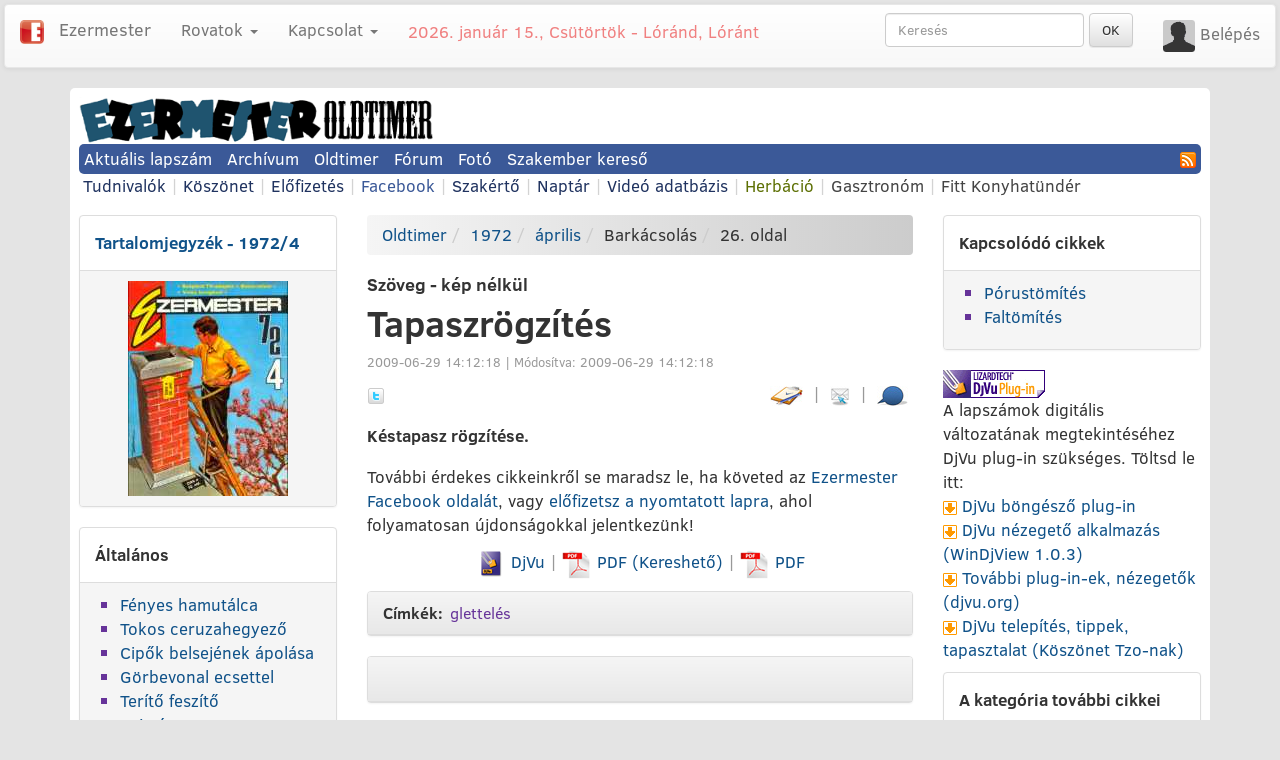

--- FILE ---
content_type: text/html; charset=UTF-8
request_url: https://oldtimer.ezermester.hu/cikk-3727/Tapaszrogzites
body_size: 7420
content:
<!DOCTYPE html>
<html xmlns="http://www.w3.org/1999/xhtml"
      xmlns:og="http://ogp.me/ns#"
      xmlns:fb="http://www.facebook.com/2008/fbml">
    <head>
        <meta http-equiv="Content-Type" content="text/html; charset=UTF-8" />
<meta http-equiv="Content-Language" content="hu" />
        <base href="https://oldtimer.ezermester.hu" />
<meta name="viewport" content="width=device-width, initial-scale=1.0, maximum-scale=1.0, user-scalable=no"/>
<link rel="shortcut icon" href="https://static.ezermester.hu/assets/site-icons/favicon.ico" />
<link rel="icon" type="image/png" sizes="16x16" href="https://static.ezermester.hu/assets/site-icons/favicon-16x16.png">
<link rel="icon" type="image/png" sizes="96x96" href="https://static.ezermester.hu/assets/site-icons/favicon-96x96.png">
<link rel="icon" type="image/png" sizes="192x192"  href="https://static.ezermester.hu/assets/site-icons/icon-192x192.png">
<link rel="apple-touch-icon" href="https://static.ezermester.hu/assets/site-icons/icon-144x144.png">
<meta name="msapplication-TileColor" content="#ffffff">
<meta name="msapplication-TileImage" content="https://static.ezermester.hu/assets/site-icons/icon-144x144.png">
        <title>Tapaszrögzítés - Ezermester 1972/4</title>
        <meta name="keywords" content="glettelés," />
        <link rel="canonical" href="https://oldtimer.ezermester.hu/cikk-3727/Tapaszrogzites"/>
<meta property="og:title" content="Tapaszrögzítés"/>
<meta property="og:type" content="article"/>
<meta property="og:url" content="https://oldtimer.ezermester.hu/cikk-3727/Tapaszrogzites"/>
<meta property="og:image" content=""/>
<meta property="og:site_name" content="Ezermester"/>
<meta property="og:description" content="Késtapasz rögzítése."/>
        <!-- Latest compiled and minified CSS -->
<link rel="stylesheet" href="https://ezermester.hu/utils/bootstrap/css/bootstrap.css">
<!-- Optional theme -->
<link rel="stylesheet" href="https://ezermester.hu/utils/bootstrap/css/bootstrap-theme.min.css">
<link href="https://m.ezermester.hu/css/common.css" rel="stylesheet" type="text/css" />
<link href="https://m.ezermester.hu/css/mobile.css" rel="stylesheet" type="text/css" />
<link href="https://m.ezermester.hu/css/oldtimer.css" rel="stylesheet" type="text/css" />
        <script type="text/javascript" src="https://m.ezermester.hu/js/jquery.min.js"></script>
<script type="text/javascript" src="https://m.ezermester.hu/js/basic.js"></script>
<script type="text/javascript" src="https://m.ezermester.hu/js/mobile.js"></script>
<!-- Latest compiled and minified JavaScript -->
<script src="https://ezermester.hu/utils/bootstrap/js/bootstrap.min.js"></script>
<!-- Facebook JS -->
<script type="text/javascript" src="https://connect.facebook.net/hu_HU/all.js#xfbml=1"></script>
<!-- InMobi Choice. Consent Manager Tag v3.0 (for TCF 2.2) -->
<script type="text/javascript" async=true src="https://ezermester.hu/js/inmobi-choice.js"></script>
<!-- End InMobi Choice. Consent Manager Tag v3.0 (for TCF 2.2) -->

<!-- Google Tag Manager Ezermester -->
<script>(function(w,d,s,l,i){w[l]=w[l]||[];w[l].push({'gtm.start':
new Date().getTime(),event:'gtm.js'});var f=d.getElementsByTagName(s)[0],
j=d.createElement(s),dl=l!='dataLayer'?'&l='+l:'';j.async=true;j.src=
'https://www.googletagmanager.com/gtm.js?id='+i+dl;f.parentNode.insertBefore(j,f);
})(window,document,'script','dataLayer','GTM-N62WBTD');</script>
<!-- End Google Tag Manager -->

<!-- Google Tag Manager Infinety -->
<script>(function(w,d,s,l,i){w[l]=w[l]||[];w[l].push({'gtm.start':
new Date().getTime(),event:'gtm.js'});var f=d.getElementsByTagName(s)[0],
j=d.createElement(s),dl=l!='dataLayer'?'&l='+l:'';j.async=true;j.src=
'https://www.googletagmanager.com/gtm.js?id='+i+dl;f.parentNode.insertBefore(j,f);
})(window,document,'script','dataLayer','GTM-5SS7S2');</script>
<!-- End Google Tag Manager -->
<!--  -->
    </head>
    <body>
        <div id="fb-root"></div>
<!-- Ezermester Site Skin zone -->
<div style="position: fixed; left: 0px; top: 80px; width: 100%;" class="visible-lg">
    <table style="margin-left: auto; margin-right: auto;">
        <tr>
            <td></td>
            <td style="width: 1140px;"></td>
            <td></td>
        </tr>
    </table>
</div>


        <nav class="navbar navbar-default" role="navigation">
    <div class="container-fluid">
        <!-- Brand and toggle get grouped for better mobile display -->
        <div class="navbar-header">
            <button type="button" class="navbar-toggle collapsed" data-toggle="collapse" data-target="#em-navbar-collapse-1">
                <span class="sr-only">Toggle navigation</span>
                <span class="icon-bar"></span>
                <span class="icon-bar"></span>
                <span class="icon-bar"></span>
            </button>
            <a class="navbar-brand" href="https://ezermester.hu">
                <img alt="Ezermester Mini Logo" src="https://static.ezermester.hu/images/ezermester_facebook_256x256.png" style="width: 24px;" />
            </a>
            <a class="navbar-brand active" href="https://ezermester.hu">Ezermester</a>
        </div>
        <!-- Collect the nav links, forms, and other content for toggling -->
        <div class="collapse navbar-collapse" id="em-navbar-collapse-1">
            <ul class="nav navbar-nav">
                <li class="dropdown">
                    <a href="#" class="dropdown-toggle" data-toggle="dropdown" role="button" aria-expanded="false">Rovatok <span class="caret"></span></a>
                    <ul class="dropdown-menu" role="menu">
                        <li><a href="https://ezermester.hu/archivum">Archívum</a></li>
                        <li><a href="https://oldtimer.ezermester.hu/">Oldtimer</a></li>
                        <li class="divider"></li>
                        <li><a href="https://forum.ezermester.hu/">Fórum</a></li>
                        <li><a href="https://ezermester.hu/szakerto">Szakértő</a></li>
                        <li class="divider"></li>
                        <li><a href="https://szakember.ezermester.hu/">Szakember Kereső</a></li>
                        <li><a href="https://webshop.ezermester.hu/">Webshop</a></li>
                        <li><a href="https://foto.ezermester.hu/">Fotó</a></li>
                        <li><a href="https://ezermester.hu/naptar">Naptár</a></li>
                        <li class="divider"></li>
                        <li><a href="https://herbacio.ezermester.hu/">Herbáció</a></li>
                        <li><a href="https://gasztronom.ezermester.hu/">Gasztronóm</a></li>
                        <li><a href="https://fittkonyhatunder.hu/">Fitt Konyhatündér</a></li>
                    </ul>
                </li>
            </ul>
            <p class="navbar-text navbar-right">
                        <img alt=" avatarja" src="//static.ezermester.hu/assets/comment-default-avatar.png" style="width: 32px; border-radius: 0.2em;" />&nbsp;<a class="navbar-link" href="//ezermester.hu/oauth/auth.php?redirect=%2F%2Foldtimer.ezermester.hu%2Fcikk-3727%2FTapaszrogzites">Belépés</a>
            </p>
            <form class="navbar-form navbar-right" role="search" name="searchform" id="searchform" method="get" action="https://ezermester.hu/search.php">
                <div class="form-group">
                    <input type="text" class="form-control" placeholder="Keresés" name="keyword" value="" />
                </div>
                <button type="submit" class="btn btn-default">OK</button>
            </form>
            <ul class="nav navbar-nav navbar-left">
                <li class="dropdown">
                    <a href="#" class="dropdown-toggle" data-toggle="dropdown" role="button" aria-expanded="false">Kapcsolat <span class="caret"></span></a>
                    <ul class="dropdown-menu" role="menu">
                        <li><a href="https://ezermester.hu/elofizetes">Előfizetés</a></li>
                        <li class="divider"></li>
                        <li><a href="https://ezermester.hu/cikk-5197/Kapcsolat__Impresszum">Kapcsolat, Impresszum</a></li>
                        <li><a href="https://ezermester.hu/cikk-6056/hirdetes">Hirdetés-Médiaajánlat</a></li>
                        <li><a href="https://ezermester.hu/cikk-5197/Kapcsolat__Impresszum#copyright">Szerzői jogok</a></li>
                        <li class="divider"></li>
                        <li><a href="https://ezermester.hu/cikk-5198/Partnereink">Partnereink</a></li>
                        <li class="divider"></li>
                        <li><a href="https://www.facebook.com/ezermester.hu">
                                Ezermester Facebook <img alt="" style="vertical-align: text-top;" src="https://static.ezermester.hu/images/icons/facebook16x16.png">
                            </a>
                        </li>
                        <li><a href="https://ezermester.hu/rss.php">
                                RSS <img alt="" style="vertical-align: text-top;" src="https://ezermester.hu/images/rss.png">
                            </a>
                        </li>
                    </ul>
                </li>
            </ul>
            <p style="color: lightcoral;" class="navbar-text">2026. január 15., Csütörtök - Lóránd, Lóránt</p>
        </div><!-- /.navbar-collapse -->
    </div><!-- /.container-fluid -->
</nav>
<div class="mainpage"> <!-- mainpage starts here (and ends in footer) -->
<div class="text-center hidden-xs"><div class="hidden-xs" style="overflow: hidden;">
    <!-- Ezermester Zone 1 and 1B -->
    <div class="adsZone" data-zone-id="9" style="overflow-x: hidden;">

</div>
    <div class="adsZone" data-zone-id="1" style="overflow-x: hidden;">

</div>
</div>
<div class="visible-xs" style="overflow: hidden;">
    <!-- Ezermester Zone 1XS -->
    <div class="adsZone" data-zone-id="22" style="overflow-x: hidden;">

</div>
</div>
</div>
<div class="row">
    <div class="col-xs-12 col-sm-5 col-md-4">
        <a title="Ezermester főoldal" href="https://oldtimer.ezermester.hu">
            <img class="img-responsive" src="https://oldtimer.ezermester.hu/images/oldtimer-logo.gif"
                 alt="Ezermester Oldtimer" />
        </a>
    </div>
    <div class="col-xs-12 col-sm-7 col-md-8">
        <!-- Ezermester Zone 2 -->
<div class="adsZone" data-zone-id="2" style="overflow-x: hidden;">

</div>

    </div>
</div>
<div class="mainmenu">
    <ul class="list-inline">
        <li><a href="https://ezermester.hu/cikk-10704/Ezermester_2025__TeL_i_lapszama">Aktuális lapszám</a></li>
<li><a href="https://ezermester.hu/archivum">Archívum</a></li>
<li><a href="https://oldtimer.ezermester.hu">Oldtimer</a></li>
<li><a href="https://forum.ezermester.hu">Fórum</a></li>
<li><a href="https://foto.ezermester.hu">Fotó</a></li>
<li><a href="https://szakember.ezermester.hu">Szakember kereső</a></li>
<li class="pull-right">
    <a href="https://ezermester.hu/rss.php" title="RSS feed">
        <img class="icon" src="https://ezermester.hu/images/rss.png" />
    </a>
</li>
    </ul>
</div>
<div class="smallmenu hidden-xs">
    <ul class="list-inline">
        <li>
            <a href="https://ezermester.hu/cikk-7060/Ezermester_Oldtimer__Tudnivalok">Tudnivalók</a>
        </li>
        <li class="secondary-color">|</li>
        <li>
            <a href="https://ezermester.hu/cikk-7059/Oldtimer_Koszonet_Oldal">Köszönet</a>
        </li>
        <li class="secondary-color">|</li>
        <li>
    <a class="" href="https://ezermester.hu/elofizetes">Előfizetés</a>
</li>
<li class="secondary-color">|</li>
<li>
    <a title="Ezermester Facebook oldal" style="color: #3B5998" href="https://facebook.com/ezermester.hu">Facebook</a>
</li>
<li class="secondary-color">|</li>
<li>
    <a href="https://ezermester.hu/szakerto">Szakértő</a>
</li>
<li class="secondary-color">|</li>
<li>
    <a href="https://ezermester.hu/naptar">Naptár</a>
</li>
<li class="secondary-color">|</li>
<li>
    <a class="" href="https://ezermester.hu/video">Videó adatbázis</a>
</li>
<li class="secondary-color">|</li>
<li>
    <a style="color: #5D7004;" target="_blank" href="https://herbacio.ezermester.hu">Herbáció</a>
</li>
<li class="secondary-color">|</li>
<li>
    <a style="color: #444444;" target="_blank" href="https://gasztronom.ezermester.hu">Gasztronóm</a>
</li>
<li class="secondary-color">|</li>
<li>
    <a style="color: #444444;" target="_blank" href="https://fittkonyhatunder.hu/">Fitt Konyhatündér</a>
</li>
    </ul>
</div>
<div class="spacer"></div>
                <div class="row archive">
            <div class="col-md-3 col-sm-4 hidden-xs">
                <div class="TOC related-links">
    <div class="panel panel-default">
        <div class="panel-body">
            <strong>
                <a href="https://oldtimer.ezermester.hu/issue.php?issue=804">Tartalomjegyzék - 1972/4</a>
            </strong>
        </div>
        <div class="panel-footer">
            <a href="https://oldtimer.ezermester.hu/issue.php?issue=804">
                <img class="img-responsive center-block" alt="Ezermester 1972/4"
                     src="https://oldtimer.ezermester.hu/images/covers/1972-4.jpg" />
            </a>
        </div>
    </div>
        <div class="panel panel-default">
        <div class="panel-body">
            <strong>Általános</strong>
        </div>
        <div class="panel-footer">
            <ul>
                        <li><a href="https://oldtimer.ezermester.hu/cikk-3725/Fenyes_hamutalca">Fényes hamutálca</a></li>
                        <li><a href="https://oldtimer.ezermester.hu/cikk-3716/Tokos_ceruzahegyezo">Tokos ceruzahegyező</a></li>
                        <li><a href="https://oldtimer.ezermester.hu/cikk-3726/Cipok_belsejenek_apolasa">Cipők belsejének ápolása</a></li>
                        <li><a href="https://oldtimer.ezermester.hu/cikk-3718/Gorbevonal_ecsettel">Görbevonal ecsettel</a></li>
                        <li><a href="https://oldtimer.ezermester.hu/cikk-3714/Terito_feszito">Terítő feszítő</a></li>
                        <li><a href="https://oldtimer.ezermester.hu/cikk-3701/Rejtveny">Rejtvény</a></li>
                        <li><a href="https://oldtimer.ezermester.hu/cikk-3729/Szarvasbortisztitas">Szarvasbőrtisztítás</a></li>
                        </ul>
        </div>
    </div>
        <div class="panel panel-default">
        <div class="panel-body">
            <strong>Barkácsolás</strong>
        </div>
        <div class="panel-footer">
            <ul>
                        <li><a href="https://oldtimer.ezermester.hu/cikk-3720/_Karos__ecset">"Karos" ecset</a></li>
                        <li><a href="https://oldtimer.ezermester.hu/cikk-3693/Garzon_Gyalupad">Garzon Gyalupad</a></li>
                        <li><a href="https://oldtimer.ezermester.hu/cikk-3707/Hatasfokozo__Autopress__re">Hatásfokozó "Autopress"-re</a></li>
                        <li><a href="https://oldtimer.ezermester.hu/cikk-3703/Vetites_nappal">Vetítés nappal</a></li>
                        <li><a href="https://oldtimer.ezermester.hu/cikk-3717/Gk_emelo_a_lakasban">Gk-emelő a lakásban</a></li>
                        <li><a href="https://oldtimer.ezermester.hu/cikk-3740/Tessek_kiprobalni">Tessék kipróbálni</a></li>
                        <li><a href="https://oldtimer.ezermester.hu/cikk-3708/Muanyag_vaza">Műanyag váza</a></li>
                        <li><a href="https://oldtimer.ezermester.hu/cikk-3704/ekrogzito">Ékrögzítő</a></li>
                        <li><a href="https://oldtimer.ezermester.hu/cikk-3727/Tapaszrogzites">Tapaszrögzítés</a></li>
                        <li><a href="https://oldtimer.ezermester.hu/cikk-3709/Pisztoly_szelep_felUjitas">Pisztoly-szelep felújítás</a></li>
                        <li><a href="https://oldtimer.ezermester.hu/cikk-3723/Elektromos_orszem">Elektromos őrszem</a></li>
                        <li><a href="https://oldtimer.ezermester.hu/cikk-3746/Mini_otletei">Mini ötletei</a></li>
                        <li><a href="https://oldtimer.ezermester.hu/cikk-3719/Deszka_kaloda">Deszka kaloda</a></li>
                        <li><a href="https://oldtimer.ezermester.hu/cikk-3747/Mini_otletei">Mini ötletei</a></li>
                        <li><a href="https://oldtimer.ezermester.hu/cikk-3715/Ajtotamasz">Ajtótámasz</a></li>
                        <li><a href="https://oldtimer.ezermester.hu/cikk-3706/_Baby__helyett_rUdelem">"Baby" helyett rúdelem</a></li>
                        </ul>
        </div>
    </div>
        <div class="panel panel-default">
        <div class="panel-body">
            <strong>Egyéb</strong>
        </div>
        <div class="panel-footer">
            <ul>
                        <li><a href="https://oldtimer.ezermester.hu/cikk-3695/Kopogtat_a_nyar">Kopogtat a nyár</a></li>
                        </ul>
        </div>
    </div>
        <div class="panel panel-default">
        <div class="panel-body">
            <strong>Elektronika</strong>
        </div>
        <div class="panel-footer">
            <ul>
                        <li><a href="https://oldtimer.ezermester.hu/cikk-3743/Hangvalto__hangsugarzohoz">Hangváltó, hangsugárzóhoz</a></li>
                        <li><a href="https://oldtimer.ezermester.hu/cikk-3698/Antenna_eloerosito_hordozhato_radiohoz">Antenna-előerősítő hordozható rádióhoz</a></li>
                        <li><a href="https://oldtimer.ezermester.hu/cikk-3694/Konverter_beepites">Konverter beépítés</a></li>
                        <li><a href="https://oldtimer.ezermester.hu/cikk-3699/Kapacitasmero">Kapacitásmérő</a></li>
                        <li><a href="https://oldtimer.ezermester.hu/cikk-3700/Egyszeru_elektronikus_hangszer">Egyszerű elektronikus hangszer</a></li>
                        <li><a href="https://oldtimer.ezermester.hu/cikk-3696/Kettranzisztoros_radio">Kéttranzisztoros rádió</a></li>
                        <li><a href="https://oldtimer.ezermester.hu/cikk-3742/osszead_a_szamitogep">Összead a számítógép</a></li>
                        <li><a href="https://oldtimer.ezermester.hu/cikk-3710/Hazi_telefon">Házi telefon</a></li>
                        <li><a href="https://oldtimer.ezermester.hu/cikk-3697/Radioadapter_magnetofonhoz">Rádióadapter magnetofonhoz</a></li>
                        </ul>
        </div>
    </div>
        <div class="panel panel-default">
        <div class="panel-body">
            <strong>Építés, felújítás</strong>
        </div>
        <div class="panel-footer">
            <ul>
                        <li><a href="https://oldtimer.ezermester.hu/cikk-3711/Lepcsofok_a_letran">Lépcsőfok a létrán</a></li>
                        <li><a href="https://oldtimer.ezermester.hu/cikk-3702/Betonkevero_kezihajtassal">Betonkeverő kézihajtással</a></li>
                        <li><a href="https://oldtimer.ezermester.hu/cikk-3739/Szinkivalasztas">Színkiválasztás</a></li>
                        <li><a href="https://oldtimer.ezermester.hu/cikk-3730/Vizkizaro_festekcsik">Vízkizáró festékcsík</a></li>
                        <li><a href="https://oldtimer.ezermester.hu/cikk-3712/Barkacs_csUszozsalu">Barkács csúszózsalu</a></li>
                        <li><a href="https://oldtimer.ezermester.hu/cikk-3713/Fedlap_sablon">Fedlap sablon</a></li>
                        </ul>
        </div>
    </div>
        <div class="panel panel-default">
        <div class="panel-body">
            <strong>Gépek, szerszámok, technológiák</strong>
        </div>
        <div class="panel-footer">
            <ul>
                        <li><a href="https://oldtimer.ezermester.hu/cikk-3734/Magasitott_asztallab">Magasított asztalláb</a></li>
                        <li><a href="https://oldtimer.ezermester.hu/cikk-3735/Savas_femtisztitas">Savas fémtisztítás</a></li>
                        <li><a href="https://oldtimer.ezermester.hu/cikk-3731/BUtorcsUsztato">Bútorcsúsztató</a></li>
                        <li><a href="https://oldtimer.ezermester.hu/cikk-3722/irogep_TMK">Írógép TMK</a></li>
                        <li><a href="https://oldtimer.ezermester.hu/cikk-3736/Szinovo">Színóvó</a></li>
                        <li><a href="https://oldtimer.ezermester.hu/cikk-3732/Keveres_helyett">Keverés helyett</a></li>
                        <li><a href="https://oldtimer.ezermester.hu/cikk-3737/Borapolas">Bőrápolás</a></li>
                        <li><a href="https://oldtimer.ezermester.hu/cikk-3733/Tisztabb_ablakuveg">Tisztább ablaküveg</a></li>
                        <li><a href="https://oldtimer.ezermester.hu/cikk-3724/Fureszeles_benzinnel">Fűrészelés benzinnel</a></li>
                        <li><a href="https://oldtimer.ezermester.hu/cikk-3738/Fiokszagtalanitas">Fiókszagtalanítás</a></li>
                        </ul>
        </div>
    </div>
        <div class="panel panel-default">
        <div class="panel-body">
            <strong>Hobby</strong>
        </div>
        <div class="panel-footer">
            <ul>
                        <li><a href="https://oldtimer.ezermester.hu/cikk-3744/24_kep_YASHICA_635_tel">24 kép YASHICA 635-tel</a></li>
                        <li><a href="https://oldtimer.ezermester.hu/cikk-3705/Fotomontazs_sablonnal">Fotomontázs-sablonnal</a></li>
                        </ul>
        </div>
    </div>
        <div class="panel panel-default">
        <div class="panel-body">
            <strong>Kert, növényápolás</strong>
        </div>
        <div class="panel-footer">
            <ul>
                        <li><a href="https://oldtimer.ezermester.hu/cikk-3721/_Alterna_X___Z__kerti_bUtorok">"Alterna X - Z" kerti bútorok</a></li>
                        <li><a href="https://oldtimer.ezermester.hu/cikk-3741/Vetes_levegovel">Vetés levegővel</a></li>
                        <li><a href="https://oldtimer.ezermester.hu/cikk-3728/Csereptelites">Cseréptelítés</a></li>
                        </ul>
        </div>
    </div>
        <div class="panel panel-default">
        <div class="panel-body">
            <strong>Otthon, lakberendezés</strong>
        </div>
        <div class="panel-footer">
            <ul>
                        <li><a href="https://oldtimer.ezermester.hu/cikk-3745/Csobe_hUzott_LaMPaK">Csőbe húzott LÁMPÁK</a></li>
                        </ul>
        </div>
    </div>
    </div>

                <div class="text-center">
                    <div class="rating" id="ratings-container">

<p>Az értékeléshez <a href="//ezermester.hu/oauth/auth.php?redirect=%2F%2Foldtimer.ezermester.hu%2Fcikk-3727%2FTapaszrogzites">jelentkezz be</a>!</p>
</div>
                    <div class="well text-center related-links">
                        <a href="./insertarticle.php?issue=804">
                            <img class="icon" src="https://oldtimer.ezermester.hu//images/editarticle.jpg" /> Új cikk felcímkézése</a>
                    </div>
                    <hr style="margin-bottom: 1em; margin-top: 1em;" />
                    <!-- Ezermester Zone 6 -->
<div class="center">
    <div class="adsZone" data-zone-id="6" style="overflow-x: hidden;">

</div>
    <div class="adsZone" data-zone-id="12" style="overflow-x: hidden;">

</div>
</div>

                </div>
            </div>
            <div class="col-md-6 col-sm-8">
                <div class="article">
        <a name="top" id="top"></a>
    <ol class="breadcrumb" style="background: linear-gradient(to right, #f5f5f5 , #cccccc);"><li><a href="https://oldtimer.ezermester.hu/index.php">Oldtimer</a></li><li><a href="https://oldtimer.ezermester.hu/evfolyam-1972">1972</a></li><li><a href="https://oldtimer.ezermester.hu/issue.php?issue=804">április</a></li><li>Barkácsolás</li><li>26. oldal</li></ol>
        <h4>Szöveg - kép nélkül</h4>
        <h1>Tapaszrögzítés</h1>
    
    <p class="dates">
                2009-06-29 14:12:18 |
                        Módosítva: 2009-06-29 14:12:18
            </p>
    <ul class="list-inline">
        <li>
            <a href="https://www.twitter.com/home/?status=Currently reading https://oldtimer.ezermester.hu/cikk-3727/Tapaszrogzites" target="_blank">
                <img alt="twitter logo" title="Cikk megosztása twitter-en" src="https://ezermester.hu/articles/images/article/twitter_mini_logo.png" style="border:0px; margin:1px;" />
            </a>
        </li>
        <li><div class="fb-like" 
     data-href="https://oldtimer.ezermester.hu/cikk-3727/Tapaszrogzites"
     data-send="false" 
     data-show-faces="false" 
     data-font="arial"
          data-layout="button_count"
          >
</div></li>
        <li class="pull-right">
            <a href="https://oldtimer.ezermester.hu/cikk-3727/Tapaszrogzites#posts" title="Cikk hozzászólások (0)">
                <img class="icon" alt="Cikk hozzászólás" src="https://ezermester.hu/articles/images/categories/bubble.jpg" />
            </a>
        </li>
        <li class="pull-right" style="color: #999999;">|</li>
        <li class="pull-right">
            <a href="https://oldtimer.ezermester.hu/cikk-3727/Tapaszrogzites?send" title="Küldd el a cikket e-mailben">
                <img class="icon" alt="Cikket küldd email-ben" src="https://ezermester.hu/articles/images/categories/cikketelkuld.jpg" />
            </a>
        </li>
        <li class="pull-right" style="color: #999999;">|</li>
        <li class="pull-right">
            <a href="https://oldtimer.ezermester.hu/cikk-3727/Tapaszrogzites?edit" title="Cikk szerkesztése">
                <img class="icon" src="https://oldtimer.ezermester.hu/images/editarticle.jpg" />
            </a>
        </li>
</ul>
    <div class="intro">Késtapasz rögzítése.</div>
    <div class="articletext">
                        
            </div>
    <p>További érdekes cikkeinkről se maradsz le,
    ha követed az <a target="_blank" href="https://www.facebook.com/ezermester.hu">Ezermester
        Facebook oldalát</a>, vagy <a href="https://ezermester.hu/elofizetes">előfizetsz a nyomtatott lapra</a>,
    ahol folyamatosan újdonságokkal jelentkezünk!</p>
    <p class="text-center">
    <a href="https://oldtimer.ezermester.hu/djvu/1972-4.djvu" title="Letöltés/megtekintés (kisebb méret)">
        <img alt="DjVu formátum" class="icon" src="https://oldtimer.ezermester.hu/images/logo-djvu2.png" />
    DjVu</a>
    <span style="color: #999999;"> | </span>
    <a href="https://oldtimer.ezermester.hu/pdf-keresheto/1972/Ezermester 1972-4.pdf" 
       title="Letöltés/megtekintés Ezermester 1972-4 Kereshető PDF"
        target="_blank">
        <img alt="PDF formátum" class="icon" src="https://oldtimer.ezermester.hu/images/logo-pdf.png" />
        PDF (Kereshető)
    </a>
    <span style="color: #999999;"> | </span>
    <a href="https://oldtimer.ezermester.hu/pdf/1972-4.pdf" title="Letöltés/megtekintés Ezermester 1972-4 PDF"
        target="_blank">
        <img alt="PDF formátum" class="icon" src="https://oldtimer.ezermester.hu/images/logo-pdf.png" />
        PDF
    </a>
</p>
    
    <div class="panel panel-default">
    <div class="panel-heading tags">
        <strong>Címkék:</strong>
                                    <a href="https://ezermester.hu/cimke/glettelés">glettelés</a>
                        </div>
</div>

    <div class="panel panel-default">
    <div class="panel-heading">
        <table class="fullwidth">
            <tr>
                <td class="fullwidth"><div class="fb-like" 
            data-href="//oldtimer.ezermester.hu/cikk-3727/Tapaszrogzites"
        data-send="false" 
    data-show-faces="false" 
    data-font="arial"
        width="350"
        >
</div></td>
                <td><!-- Place this tag where you want the +1 button to render -->
<span class="google-plusone-button">
<g:plusone size="medium"></g:plusone>
</span>
</td>
            </tr>
        </table>
    </div>
</div>
    <div class="text-center">
        <!-- Ezermester Zone 11 -->
<div class="center">
    <div class="adsZone" data-zone-id="17" style="overflow-x: hidden;">

</div>
</div>

        <hr />
        <div class="article">
    <ul class="list-inline">
        <li><a href="https://oldtimer.ezermester.hu/cikk-3727/Tapaszrogzites?sendarticle" title="Küldd el a cikket e-mailben">
                <img alt="ugrás fel" src="https://ezermester.hu/articles/images/categories/cikketelkuld.jpg" class="icon" /> Küldje el a cikket</a></li>
        <li><a href="https://oldtimer.ezermester.hu/cikk-3727/Tapaszrogzites#top" title="Ugrás a cikk elejére">
                <img alt="ugrás fel" src="https://ezermester.hu/articles/images/categories/oldalelejere.jpg" class="icon" />Cikk elejére</a></li>
    </ul>
</div>
    </div>
</div>
                <div class="article-posts" id="posts">
    <p class="text-center" style="font-size: 20pt; text-transform: uppercase; font-family: Impact;
       color: #ff9999; border-bottom: dashed #ff9999 1px;" >
        Szólj hozzá a cikkhez!
    </p>
    <div class="message"></div>

        <p class="text-center">
        <a href="//ezermester.hu/oauth/auth.php?redirect=%2F%2Foldtimer.ezermester.hu%2Fcikk-3727%2FTapaszrogzites">Be kell jelentkezned</a>,
        hogy hozzászólhass a cikkekhez!<br/>
        <img src="https://static.ezermester.hu/images/ezermester_facebook_16x16.png"style="vertical-align: text-bottom; padding-left: 3px; text-decoration: none;" /><img src="https://static.ezermester.hu/images/icons/facebook16x16.png" class="icon2"style="vertical-align: text-bottom; text-decoration: none; padding: 0px;"/><img src="https://static.ezermester.hu/images/icons/google-plus-icon_16x16.png" class="icon2"style="vertical-align: text-bottom; padding-right: 3px; padding-left: 1px; text-decoration: none;"/>Ezermester, Facebook, vagy Google fiókkal is bejelentkezhetsz.
    </p>
        <div id="article_post_list">
            </div>
</div>
                                
            </div>
            <div class="col-md-3 hidden-sm hidden-xs">
                <div class="panel panel-default">
    <div class="panel-body">
        <strong>Kapcsolódó cikkek</strong>
    </div>
    <div class="panel-footer related-links">
        <ul>
                <li><a href="https://oldtimer.ezermester.hu/cikk-4296/Porustomites">Pórustömítés</a></li>
                <li><a href="https://oldtimer.ezermester.hu/cikk-3610/Faltomites">Faltömítés</a></li>
                </ul>
    </div>
</div>

                <div class="related-links">
    <div>
        <img alt="DjVu Plug-in" longdesc="DjVu Plug-in" src="https://oldtimer.ezermester.hu/images/icon_djvu_download.gif" border="0" />
    </div>
    <div>A lapszámok digitális változatának megtekintéséhez DjVu plug-in szükséges. Töltsd le itt:</div>
    <p>
    <img alt="DjVu böngésző plug-in" src="https://oldtimer.ezermester.hu/images/djvu_download.gif" />
    <a href="https://www.caminova.jp/en/downloads/download.aspx?id=1" target="_blank">DjVu böngésző plug-in</a>
<br/>
    <img alt="Windowsra" src="https://oldtimer.ezermester.hu/images/djvu_download.gif" />
    <a title="DjVu nézegető alkalmazás Windowsra"
       href="https://static.ezermester.hu/oldtimer/downloads/WinDjView-subpix-1.0.3-r20-Setup.exe" target="_blank">DjVu
        nézegető alkalmazás (WinDjView 1.0.3)</a>
<br/>
    <img alt="DjVu böngésző plug-in" src="https://oldtimer.ezermester.hu/images/djvu_download.gif" />
    <a href="https://djvu.org/links/" target="_blank">További plug-in-ek, nézegetők (djvu.org)</a>
<br/>
    <img alt="DjVu tapasztalat" src="https://oldtimer.ezermester.hu/images/djvu_download.gif" />
    <a href="https://static.ezermester.hu/oldtimer/downloads/djvu_segitseg.doc"
       target="_blank">DjVu telepítés, tippek, tapasztalat (Köszönet Tzo-nak)</a>
</p>
</div>

                <div class="panel panel-default">
    <div class="panel-body">
        <strong>A kategória további cikkei</strong>
    </div>
    <div class="panel-footer related-links">
        <ul>
                <li><a href="https://ezermester.hu/cikk-3574/_Gyorstuzelo__cigaretta_kinalo">"Gyorstüzelő" cigaretta kínáló</a></li>
                <li><a href="https://ezermester.hu/cikk-2877/Fenekfuratba_csavarrogzito">Fenékfuratba csavarrögzítő</a></li>
                <li><a href="https://ezermester.hu/cikk-2979/A_Makszy_csalad">A Makszy család</a></li>
                <li><a href="https://ezermester.hu/cikk-4443/Filmvago_tekercselo">Filmvágó-tekercselő</a></li>
                <li><a href="https://ezermester.hu/cikk-3157/Ezusttargyak_tisztitasa">Ezüsttárgyak tisztítása</a></li>
                <li><a href="https://ezermester.hu/cikk-3062/Folia_ekho_ladikra">Fólia-ekhó-ladikra</a></li>
                <li><a href="https://ezermester.hu/cikk-5487/Ezustozes_dorzsolessel_">Ezüstözés dörzsöléssel </a></li>
                <li><a href="https://ezermester.hu/cikk-4167/_Fuggo__otletek">"Függő" ötletek</a></li>
                <li><a href="https://ezermester.hu/cikk-3593/Habvero_es_keverogep">Habverő és keverőgép</a></li>
                <li><a href="https://ezermester.hu/cikk-4211/Makszy_csalad_mini_otletei">Makszy család mini ötletei</a></li>
                </ul>
    </div>
</div>

                <div class="text-center">
                    <!-- Ezermester Zone 8 -->
<div class="adsZone" data-zone-id="8" style="overflow-x: hidden;">

</div>
<div class="adsZone" data-zone-id="14" style="overflow-x: hidden;">

</div>

                </div>
            </div>
        </div>
                <p><hr/></p>
<div class="footer fullwidth">
    <p class="text-center">
        <a href="https://ezermester.hu/vonalzo/">
            <img alt="Online nyomtatható vonalzó" title="Online nyomtatható vonalzó"
                 src="https://static.ezermester.hu/images/vonalzo/vonalzo_256_fekvo.png">
        </a>
    </p>
    <p class="text-center"><a href="https://ezermester.hu/cikk-5197/Kapcsolat__Impresszum">Kapcsolat</a>
    | <a href="https://ezermester.hu/cikk-6056/hirdetes">Hirdetés-Médiaajánlat</a>
    | <a href="https://ezermester.hu/elofizetes">Előfizetés</a>
    | <a href="https://ezermester.hu/cikk-5197/Kapcsolat__Impresszum#copyright">Szerzői jogok</a>
    | <a href="https://ezermester.hu/cikk-5198/Partnereink">Partnereink</a>
    | <a title="Az Ezermester legújabb cikkei RSS hírcsatornán keresztül" href="../rss.php">RSS
        <img alt="" style="vertical-align: middle;" src="https://ezermester.hu/images/rss.png" /></a>
    | <a class="facebook" title="Csatlakozz az Ezermesterhez a Facebook-on!"
         target="_blank" href="https://www.facebook.com/ezermester.hu">Ezermester Facebook
        <img alt="" style="vertical-align: middle;"
             src="https://static.ezermester.hu/images/icons/facebook16x16.png" /></a><br />
    &copy; Ezermester 1957-2026 ezermester.hu ISSN 1587-1444
</p>
    <!-- Google Tag Manager (noscript) Ezermester -->
<noscript><iframe src="https://www.googletagmanager.com/ns.html?id=GTM-N62WBTD"
  height="0" width="0" style="display:none;visibility:hidden"></iframe></noscript>
<!-- End Google Tag Manager (noscript) Ezermester -->

<!-- Google Tag Manager (noscript) Infinety -->
<noscript><iframe src="https://www.googletagmanager.com/ns.html?id=GTM-5SS7S2"
height="0" width="0" style="display:none;visibility:hidden"></iframe></noscript>
<!-- End Google Tag Manager (noscript) Infinety -->

    <!-- Place this tag after the last plusone tag -->
<script type="text/javascript">
  (function() {
    var po = document.createElement('script'); po.type = 'text/javascript'; po.async = true;
    po.src = 'https://apis.google.com/js/plusone.js';
    var s = document.getElementsByTagName('script')[0]; s.parentNode.insertBefore(po, s);
  })();
</script>

</div>
</div> <!--mainpage ends here-->
        
    </body>
</html>

--- FILE ---
content_type: text/html; charset=utf-8
request_url: https://accounts.google.com/o/oauth2/postmessageRelay?parent=https%3A%2F%2Foldtimer.ezermester.hu&jsh=m%3B%2F_%2Fscs%2Fabc-static%2F_%2Fjs%2Fk%3Dgapi.lb.en.2kN9-TZiXrM.O%2Fd%3D1%2Frs%3DAHpOoo_B4hu0FeWRuWHfxnZ3V0WubwN7Qw%2Fm%3D__features__
body_size: 161
content:
<!DOCTYPE html><html><head><title></title><meta http-equiv="content-type" content="text/html; charset=utf-8"><meta http-equiv="X-UA-Compatible" content="IE=edge"><meta name="viewport" content="width=device-width, initial-scale=1, minimum-scale=1, maximum-scale=1, user-scalable=0"><script src='https://ssl.gstatic.com/accounts/o/2580342461-postmessagerelay.js' nonce="SYyK3maTgGVdircLPbSJ1g"></script></head><body><script type="text/javascript" src="https://apis.google.com/js/rpc:shindig_random.js?onload=init" nonce="SYyK3maTgGVdircLPbSJ1g"></script></body></html>